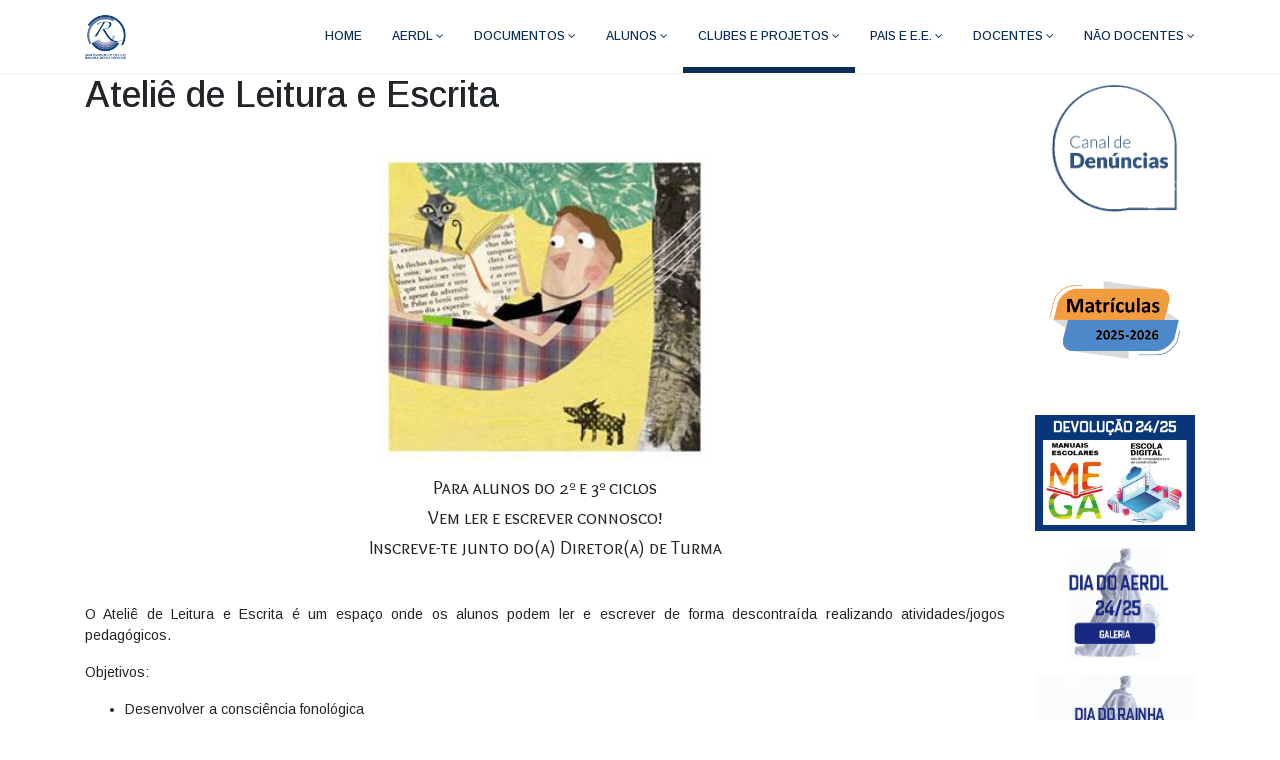

--- FILE ---
content_type: text/html; charset=utf-8
request_url: https://nsite.aerdl.eu/index.php/projetos/projetos/atelie-de-leitura-e-escrita
body_size: 74306
content:

<!doctype html>
<html prefix="og: http://ogp.me/ns#" lang="en">
    <head>
        <meta charset="utf-8">
        <meta name="viewport" content="width=device-width, initial-scale=1, shrink-to-fit=no">
        <link rel="canonical" href="https://nsite.aerdl.eu/index.php/projetos/projetos/atelie-de-leitura-e-escrita">
        <base href="https://nsite.aerdl.eu/index.php/projetos/projetos/atelie-de-leitura-e-escrita" />
	<meta http-equiv="content-type" content="text/html; charset=utf-8" />
	<meta name="author" content="Super User" />
	<meta name="description" content="Agrupamento de Escolas Rainha Dona Leonor" />
	<meta name="generator" content="Joomla! - Open Source Content Management" />
	<title>AERDL - Ateliê de Leitura e Escrita</title>
	<link href="/images/DocsAgrupamento/imagens_site/favicon.ico" rel="shortcut icon" type="image/vnd.microsoft.icon" />
	<link href="//fonts.googleapis.com/css?family=Arimo:100,100i,300,300i,400,400i,500,500i,700,700i,900,900i&amp;display=swap&amp;subset=cyrillic-ext" rel="stylesheet" type="text/css" />
	<link href="//fonts.googleapis.com/css?family=Overlock+SC:100,100i,300,300i,400,400i,500,500i,700,700i,900,900i&amp;display=swap&amp;subset=latin" rel="stylesheet" type="text/css" />
	<link href="//fonts.googleapis.com/css?family=Oxygen:100,100i,300,300i,400,400i,500,500i,700,700i,900,900i&amp;display=swap&amp;subset=latin" rel="stylesheet" type="text/css" />
	<link href="/templates/ltloan/css/bootstrap.min.css" rel="stylesheet" type="text/css" />
	<link href="/templates/ltloan/css/font-awesome.min.css" rel="stylesheet" type="text/css" />
	<link href="/templates/ltloan/css/template.css" rel="stylesheet" type="text/css" />
	<link href="/templates/ltloan/css/default.css" rel="stylesheet" type="text/css" />
	<link href="/templates/ltloan/css/color-preset.css" rel="stylesheet" type="text/css" />
	<link href="/templates/ltloan/css/presets/default.css" rel="stylesheet" type="text/css" />
	<link href="/modules/mod_favimagehover/theme/bootstrap/favth-bootstrap.css" rel="stylesheet" type="text/css" />
	<link href="/modules/mod_favimagehover/theme/css/favimagehover.css" rel="stylesheet" type="text/css" />
	<link href="//use.fontawesome.com/releases/v5.1.0/css/all.css" rel="stylesheet" type="text/css" />
	<link href="//fonts.googleapis.com/css?family=Open+Sans:400" rel="stylesheet" type="text/css" />
	<link href="/plugins/editors-xtd/edsanimate/assets/animate-animo.css" rel="stylesheet" type="text/css" />
	<style type="text/css">
#sp-footer #sp-footer2 {
  text-align: left;}
#sp-main-body {
  padding: 0px 0;
}
.sp-megamenu-parent .sp-dropdown .sp-dropdown-inner {
  background: #fff;
}
.sp-megamenu-parent .sp-dropdown li.sp-menu-item > a {
  color: #0a2d53;
}
.sp-megamenu-parent .sp-dropdown li.sp-menu-item > a:hover {
  color: #0a2d53;
}
.sp-megamenu-parent .sp-dropdown li.sp-menu-item.active > a {
  color: #0a2d53;
}
.sp-megamenu-parent .sp-mega-group > li > a {
  color: #0a2d53;
}
.offcanvas-menu {
  background-color: #fff;
  color: #0a2d53;
}
.offcanvas-menu .offcanvas-inner .sp-module ul > li a, .offcanvas-menu .offcanvas-inner .sp-module ul > li span {
  color: #0a2d53;
}
.offcanvas-menu .offcanvas-inner .sp-module ul > li a:hover, .offcanvas-menu .offcanvas-inner .sp-module ul > li span:hover, .offcanvas-menu .offcanvas-inner .sp-module ul > li a:focus, .offcanvas-menu .offcanvas-inner .sp-module ul > li span:focus {
  color: #0a2d53;
}
.offcanvas-menu .offcanvas-inner .sp-module ul > li.menu-parent > a > .menu-toggler, .offcanvas-menu .offcanvas-inner .sp-module ul > li.menu-parent > .menu-separator > .menu-toggler {
  color: rgba(10, 45, 83, 0.5);
}
.offcanvas-menu .offcanvas-inner .sp-module ul > li ul li a {
  color: rgba(10, 45, 83, 0.8);
}body{font-family: 'Arimo', sans-serif;font-size: 14px;font-style: normal;}
h1{font-family: 'Arimo', sans-serif;font-size: 16px;}
h2{font-family: 'Overlock SC', sans-serif;font-size: 14px;}
h3{font-family: 'Arimo', sans-serif;font-size: 10px;font-weight: 100;}
h4{font-family: 'Overlock SC', sans-serif;font-size: 12px;font-weight: 400;}
h5{font-family: 'Arial', sans-serif;font-size: 8px;}
h6{font-family: 'Oxygen', sans-serif;font-size: 6px;}
.sp-megamenu-parent > li > a, .sp-megamenu-parent > li > span, .sp-megamenu-parent .sp-dropdown li.sp-menu-item > a{font-family: 'Arimo', sans-serif;font-size: 12px;font-weight: 500;}
.logo-image {height:45px;}#sp-footer{ background-color:#0a2d53;color:#ffffff; }
	</style>
	<script type="application/json" class="joomla-script-options new">{"csrf.token":"6548ae08e1b50453bee780d7b308f549","system.paths":{"root":"","base":""}}</script>
	<script src="/media/jui/js/jquery.min.js?1245dabed47e2d0dfa27201eef51e9de" type="text/javascript"></script>
	<script src="/media/jui/js/jquery-noconflict.js?1245dabed47e2d0dfa27201eef51e9de" type="text/javascript"></script>
	<script src="/media/jui/js/jquery-migrate.min.js?1245dabed47e2d0dfa27201eef51e9de" type="text/javascript"></script>
	<script src="/media/system/js/caption.js?1245dabed47e2d0dfa27201eef51e9de" type="text/javascript"></script>
	<script src="/templates/ltloan/js/popper.min.js" type="text/javascript"></script>
	<script src="/templates/ltloan/js/bootstrap.min.js" type="text/javascript"></script>
	<script src="/templates/ltloan/js/main.js" type="text/javascript"></script>
	<script src="/templates/ltloan/js/custom.js" type="text/javascript"></script>
	<script src="/modules/mod_favimagehover/theme/bootstrap/favth-bootstrap.js" type="text/javascript"></script>
	<script src="/modules/mod_favimagehover/theme/js/viewportchecker/viewportchecker.js" type="text/javascript"></script>
	<script src="/media/system/js/mootools-core.js?1245dabed47e2d0dfa27201eef51e9de" type="text/javascript"></script>
	<script src="/media/system/js/core.js?1245dabed47e2d0dfa27201eef51e9de" type="text/javascript"></script>
	<script src="/plugins/system/edsanimate/assets/jquery.ba-throttle-debounce.min.js" type="text/javascript"></script>
	<script src="/plugins/editors-xtd/edsanimate/assets/animo.min.js" type="text/javascript"></script>
	<script src="/plugins/system/edsanimate/assets/viewportchecker.js" type="text/javascript"></script>
	<script src="/plugins/system/edsanimate/assets/edsanimate.js" type="text/javascript"></script>
	<script src="/plugins/system/edsanimate/assets/edsanimate.site.js" type="text/javascript"></script>
	<script type="text/javascript">
jQuery(window).on('load',  function() {
				new JCaption('img.caption');
			});template="ltloan";
				var edsScrollOffset = "75";
				var edsHideOverflowX = "1";
				var edsHideOverflowY = "0";					
			
	</script>
    </head>
    <body class="site helix-ultimate com-content view-article layout-default task-none itemid-198 pt-pt ltr sticky-header layout-fluid offcanvas-init offcanvs-position-right">
    
    <div class="body-wrapper">
        <div class="body-innerwrapper">
                        <header id="sp-header"><div class="container"><div class="container-inner"><div class="row"><div id="sp-logo" class="col-lg-1 "><div class="sp-column "><div class="logo"><a href="/"><img class="logo-image" src="/images/DocsAgrupamento/imagens_site/logo2.png" alt="AERDL"></a></div></div></div><div id="sp-menu" class="col-lg-11 "><div class="sp-column "><nav class="sp-megamenu-wrapper" role="navigation"><a id="offcanvas-toggler" aria-label="Navigation" class="offcanvas-toggler-right d-block d-lg-none" href="#"><i class="fa fa-bars" aria-hidden="true" title="Navigation"></i></a><ul class="sp-megamenu-parent menu-animation-pulse d-none d-lg-block"><li class="sp-menu-item"><a  href="/index.php" >Home</a></li><li class="sp-menu-item sp-has-child"><a  href="#" >AERDL</a><div class="sp-dropdown sp-dropdown-main sp-dropdown-mega sp-menu-right" style="width: 600px;"><div class="sp-dropdown-inner"><div class="row"><div class="col-sm-3"><ul class="sp-mega-group"><li class="item-123 menu_item item-header"><a class="none" href="#" >Orgãos</a><ul class="sp-mega-group-child sp-dropdown-items"><li class="sp-menu-item"><a  href="/index.php/aerdl/orgaos/conselho-geral" >Conselho Geral</a></li><li class="sp-menu-item"><a  href="/index.php/aerdl/orgaos/direcao" >Direção</a></li><li class="sp-menu-item"><a  href="/index.php/aerdl/orgaos/conselho-administrativo" >Conselho Administrativo</a></li><li class="sp-menu-item"><a  href="/index.php/aerdl/orgaos/conselho-pedagogico" >Conselho Pedagógico</a></li><li class="sp-menu-item"><a  href="/index.php/aerdl/orgaos/coordenadores-de-escola" >Coordenadores de Escola</a></li></ul></li></ul></div><div class="col-sm-3"><ul class="sp-mega-group"><li class="item-114 menu_item item-header"><a  href="#" >Escolas</a><ul class="sp-mega-group-child sp-dropdown-items"><li class="sp-menu-item sp-has-child"><a  href="/index.php/aerdl/agrupamento/es-rainha-dona-leonor" >ES Rainha Dona Leonor</a><div class="sp-dropdown sp-dropdown-sub sp-menu-right" style="width: 240px;"><div class="sp-dropdown-inner"><ul class="sp-dropdown-items"><li class="sp-menu-item"><a  href="/index.php/aerdl/agrupamento/es-rainha-dona-leonor/patrono" >Patrono</a></li><li class="sp-menu-item"><a  href="/index.php/aerdl/agrupamento/es-rainha-dona-leonor/localizacao-e-contacto" >Localização e contacto</a></li><li class="sp-menu-item"><a  href="/images/DocsAgrupamento/AERDL/Areas_Influencia/Arruamentos_Agrupamento_ES_RDL.pdf" target="_blank" >Área de influência</a></li><li class="sp-menu-item"><a  href="/index.php/aerdl/agrupamento/es-rainha-dona-leonor/seguranca" >Segurança</a></li></ul></div></div></li><li class="sp-menu-item sp-has-child"><a  href="/index.php/aerdl/agrupamento/eb-eugenio-dos-santos" >EB Eugénio dos Santos</a><div class="sp-dropdown sp-dropdown-sub sp-menu-right" style="width: 240px;"><div class="sp-dropdown-inner"><ul class="sp-dropdown-items"><li class="sp-menu-item"><a  href="/index.php/aerdl/agrupamento/eb-eugenio-dos-santos/patrono" >Patrono</a></li><li class="sp-menu-item"><a  href="/index.php/aerdl/agrupamento/eb-eugenio-dos-santos/localizacao-e-contacto" >Localização e contacto</a></li><li class="sp-menu-item"><a  href="/images/DocsAgrupamento/AERDL/Areas_Influencia/Arruamentos_Agrupamento_ES_RDL.pdf" target="_blank" >Área de influência</a></li><li class="sp-menu-item"><a  href="/index.php/aerdl/agrupamento/eb-eugenio-dos-santos/seguranca" >Segurança</a></li></ul></div></div></li><li class="sp-menu-item sp-has-child"><a  href="/index.php/aerdl/agrupamento/eb-corucheus" >EB Coruchéus</a><div class="sp-dropdown sp-dropdown-sub sp-menu-right" style="width: 240px;"><div class="sp-dropdown-inner"><ul class="sp-dropdown-items"><li class="sp-menu-item"><a  href="/index.php/aerdl/agrupamento/eb-corucheus/patrono" >Patrono</a></li><li class="sp-menu-item"><a  href="/index.php/aerdl/agrupamento/eb-corucheus/localizacao-e-contacto" >Localização e contacto</a></li><li class="sp-menu-item"><a  href="/images/DocsAgrupamento/AERDL/Areas_Influencia/24-25/ai_1c_corucheus.pdf" target="_blank" >Área de influência</a></li><li class="sp-menu-item"><a  href="/images/DocsAgrupamento/EBC/Atividades/2122/projeto_EBC.pdf" target="_blank" >Projetos</a></li><li class="sp-menu-item"><a  href="/index.php/aerdl/agrupamento/eb-corucheus/seguranca" >Segurança</a></li></ul></div></div></li><li class="sp-menu-item sp-has-child"><a  href="/index.php/aerdl/agrupamento/eb-sao-miguel" >EB São Miguel</a><div class="sp-dropdown sp-dropdown-sub sp-menu-right" style="width: 240px;"><div class="sp-dropdown-inner"><ul class="sp-dropdown-items"><li class="sp-menu-item"><a  href="/index.php/aerdl/agrupamento/eb-sao-miguel/patrono" >Patrono</a></li><li class="sp-menu-item"><a  href="/index.php/aerdl/agrupamento/eb-sao-miguel/localizacao-e-contacto" >Localização e contacto</a></li><li class="sp-menu-item"><a  href="/images/DocsAgrupamento/AERDL/Areas_Influencia/24-25/ai_smiguel.pdf" target="_blank" >Área de influência</a></li><li class="sp-menu-item"><a  href="https://revista.freesite.host/" target="_blank" >Revista do Sô Miguel</a></li><li class="sp-menu-item"><a  href="/images/DocsAgrupamento/EBBSM/Atividades/2122/PROJETOS_BSM.pdf" target="_blank" >Projetos</a></li><li class="sp-menu-item"><a  href="/index.php/aerdl/agrupamento/eb-sao-miguel/seguranca" >Segurança</a></li><li class="sp-menu-item"><a  href="/index.php/eco-escola" >Eco-Escola </a></li></ul></div></div></li><li class="sp-menu-item sp-has-child"><a  href="/index.php/aerdl/agrupamento/eb-rainha-dona-estefania-hospital" >EB Rainha Dona Estefânia- Hospital</a><div class="sp-dropdown sp-dropdown-sub sp-menu-right" style="width: 240px;"><div class="sp-dropdown-inner"><ul class="sp-dropdown-items"><li class="sp-menu-item"><a  href="/index.php/aerdl/agrupamento/eb-rainha-dona-estefania-hospital/patrono" >Patrono</a></li><li class="sp-menu-item"><a  href="/index.php/aerdl/agrupamento/eb-rainha-dona-estefania-hospital/localizacao-e-contacto" >Localização e contacto</a></li><li class="sp-menu-item"><a  href="/images/DocsAgrupamento/EBRDE/Atividades/1920/Projetos_HDE.pdf" target="_blank" >Projetos</a></li></ul></div></div></li><li class="sp-menu-item sp-has-child"><a  href="/index.php/aerdl/agrupamento/eb-santo-antonio" >EB Santo António</a><div class="sp-dropdown sp-dropdown-sub sp-menu-right" style="width: 240px;"><div class="sp-dropdown-inner"><ul class="sp-dropdown-items"><li class="sp-menu-item"><a  href="/index.php/aerdl/agrupamento/eb-santo-antonio/patrono" >Patrono</a></li><li class="sp-menu-item"><a  href="/index.php/aerdl/agrupamento/eb-santo-antonio/localizacao-e-contacto" >Localização e contacto</a></li><li class="sp-menu-item"><a  href="/images/DocsAgrupamento/AERDL/Areas_Influencia/24-25/ai_ji_sa.pdf" target="_blank" >Área de influência JI</a></li><li class="sp-menu-item"><a  href="/images/DocsAgrupamento/AERDL/Areas_Influencia/24-25/ai_1c_sa.pdf" target="_blank" >Área de influência 1ºCiclo</a></li></ul></div></div></li></ul></li></ul></div><div class="col-sm-3"><ul class="sp-mega-group"><li class="item-129 menu_item item-header"><a  href="#" >Serviços</a><ul class="sp-mega-group-child sp-dropdown-items"><li class="sp-menu-item"><a  href="/index.php/aerdl/servicos/horarios" >Secretaria/ASE</a></li><li class="sp-menu-item"><a  href="/index.php/aerdl/servicos/loja-escolar-papelaria" >Loja Escolar (Papelaria)</a></li><li class="sp-menu-item"><a  href="/index.php/aerdl/servicos/spo" >Serviço de Psicologia e Orientação</a></li><li class="sp-menu-item"><a  href="/index.php/aerdl/servicos/bibliotecas" >Bibliotecas Escolares</a></li><li class="sp-menu-item"><a  href="/index.php/aerdl/servicos/educacao-especial" >Educação Inclusiva</a></li></ul></li></ul></div><div class="col-sm-3"><ul class="sp-mega-group"><li class="item-119 menu_item item-header"><a  href="#" >Informações</a><ul class="sp-mega-group-child sp-dropdown-items"><li class="sp-menu-item"><a  href="/index.php/aerdl/informacoes/calendario-ano-letivo" >Calendário Ano Letivo</a></li><li class="sp-menu-item"><a  href="/index.php/aerdl/informacoes/oferta-educativa" >Oferta Educativa</a></li><li class="sp-menu-item"><a  href="/index.php/aerdl/informacoes/ensino-a-distancia" >Ensino à distância</a></li><li class="sp-menu-item"><a  href="/index.php/aerdl/informacoes/regulamento-interno-2" >Seguro Escolar</a></li></ul></li><li class="item-135 menu_item item-header"><a  href="/index.php/aerdl/contactos" >Contactos</a></li></ul></div></div></div></div></li><li class="sp-menu-item sp-has-child"><a  href="#" >Documentos</a><div class="sp-dropdown sp-dropdown-main sp-dropdown-mega sp-menu-right" style="width: 600px;"><div class="sp-dropdown-inner"><div class="row"><div class="col-sm-4"><ul class="sp-mega-group"><li class="item-455 menu_item item-header"><a  href="#" ></a><ul class="sp-mega-group-child sp-dropdown-items"><li class="sp-menu-item"><a  href="/images/DocsAgrupamento/AERDL/Doc_Gerais/regulamento_interno_v2024.pdf" onclick="window.open(this.href,'targetWindow','toolbar=no,location=no,status=no,menubar=no,scrollbars=yes,resizable=yes,');return false;" >Regulamento Interno</a></li><li class="sp-menu-item"><a  href="/images/DocsAgrupamento/AERDL/Doc_Gerais/reg_interno_-curso-profissional21.pdf" onclick="window.open(this.href,'targetWindow','toolbar=no,location=no,status=no,menubar=no,scrollbars=yes,resizable=yes,');return false;" >Regulamento Interno - Curso Profissional</a></li><li class="sp-menu-item"><a  href="/images/DocsAgrupamento/AERDL/Doc_Gerais/projeto_de_intervencao22.pdf" onclick="window.open(this.href,'targetWindow','toolbar=no,location=no,status=no,menubar=no,scrollbars=yes,resizable=yes,');return false;" >Projeto de Intervenção da Diretora</a></li><li class="sp-menu-item"><a  href="/images/DocsAgrupamento/AERDL/Doc_Gerais/projeto_educativo_23-26.pdf" target="_blank" >Projeto Educativo</a></li><li class="sp-menu-item"><a  href="/images/DocsAgrupamento/AERDL/Doc_Gerais/PCA_.pdf" >Projeto Curricular</a></li><li class="sp-menu-item"><a  href="/index.php/documentos/documentos1-3/paa" >Plano Anual de Atividades</a></li></ul></li></ul></div><div class="col-sm-4"><ul class="sp-mega-group"><li class="item-454 menu_item item-header"><a  href="#" ></a><ul class="sp-mega-group-child sp-dropdown-items"><li class="sp-menu-item"><a  href="/images/DocsAgrupamento/AERDL/Doc_Gerais/eescola_-educacao_cidadania.pdf" target="_blank" >Estratégia de Educação para a Cidadania</a></li><li class="sp-menu-item"><a  href="/images/DocsAgrupamento/AERDL/Doc_Gerais/PROGRAMA_DE_MENTORIA_2223.pdf" >Programa de Mentoria</a></li><li class="sp-menu-item"><a  href="/images/DocsAgrupamento/AERDL/Criterios/Crit_Gerais_2526.pdf" >Critérios Gerais de Avaliação</a></li><li class="sp-menu-item"><a  href="/index.php/documentos/documentos3-2/relatorio-de-autoavaliacao-21-22" >AutoAvaliação AERDL</a></li></ul></li></ul></div><div class="col-sm-4"><ul class="sp-mega-group"><li class="item-453 menu_item item-header"><a  href="#" ></a><ul class="sp-mega-group-child sp-dropdown-items"><li class="sp-menu-item"><a  href="/images/DocsAgrupamento/AERDL/Doc_Gerais/2425/padde_2024_2026.pdf" >PADDE - AERDL</a></li><li class="sp-menu-item"><a  href="/images/DocsAgrupamento/AERDL/Doc_Gerais/Politica_privacidade_protecao_dados.pdf" >Política de Privacidade e Proteção de Dados Pessoais</a></li></ul></li></ul></div></div></div></div></li><li class="sp-menu-item sp-has-child"><a  href="#" >Alunos</a><div class="sp-dropdown sp-dropdown-main sp-dropdown-mega sp-menu-right" style="width: 500px;"><div class="sp-dropdown-inner"><div class="row"><div class="col-sm-4"><ul class="sp-mega-group"><li class="item-193 menu_item item-header"><a  href="#" >Informações</a><ul class="sp-mega-group-child sp-dropdown-items"><li class="sp-menu-item"><a  href="/index.php/alunos/informacoes/exames-e-provas-finais" >Exames e Provas Finais</a></li><li class="sp-menu-item"><a  href="/index.php/alunos/informacoes/criterios-de-avaliacao" >Critérios de avaliação</a></li><li class="sp-menu-item"><a  href="/index.php/alunos/informacoes/conteudos" >Conteúdos</a></li><li class="sp-menu-item"><a  href="/index.php/alunos/informacoes/ensino-a-distancia" >Ensino à distância</a></li><li class="sp-menu-item"><a  href="/index.php/alunos/informacoes/plnm" >PLNM</a></li></ul></li></ul></div><div class="col-sm-4"><ul class="sp-mega-group"><li class="item-143 menu_item item-header"><a  href="#" >Horários</a><ul class="sp-mega-group-child sp-dropdown-items"><li class="sp-menu-item"><a  href="/index.php/alunos/horarios/turmas" >Horários ESRDL</a></li><li class="sp-menu-item"><a  href="/index.php/alunos/horarios/turmas-2" >Horários EBES</a></li><li class="sp-menu-item"><a  href="/index.php/alunos/horarios/sala-de-estudo" >Sala de Estudo</a></li></ul></li></ul></div><div class="col-sm-4"><ul class="sp-mega-group"><li class="item-194 menu_item item-header"><a  href="#" >Acessos</a><ul class="sp-mega-group-child sp-dropdown-items"><li class="sp-menu-item"><a  href="https://aerdl.unicard.pt/ " target="_blank" >Sige</a></li><li class="sp-menu-item"><a  href="https://aerdl.inovarmais.com/consulta/" target="_blank" >Inovar Alunos</a></li><li class="sp-menu-item"><a  href="http:\\elearn.aerdl.eu" target="_blank" >Moodle</a></li><li class="sp-menu-item"><a  href="https://siga.edubox.pt/auth" >Siga (Refeições Escolares)</a></li></ul></li></ul></div></div><div class="row"><div class="col-sm-4"><ul class="sp-mega-group"><li class="item-142 menu_item item-header"><a  href="/index.php/alunos/manuais-escolares" >Manuais Escolares</a></li><li class="item-457 menu_item item-header"><a  href="/index.php/alunos/escola-digital" >Escola Digital</a></li></ul></div><div class="col-sm-4"><ul class="sp-mega-group"><li class="item-195 menu_item item-header"><a  href="#" >Legislação</a><ul class="sp-mega-group-child sp-dropdown-items"><li class="sp-menu-item"><a  href="/images/DocsAgrupamento/AERDL/Legislacao/estatuto_aluno.pdf" target="_blank" >Estatuto do aluno</a></li><li class="sp-menu-item"><a  href="/images/DocsAgrupamento/AERDL/Legislacao/regulamento_cartao25.pdf" target="_blank" >Regulamento Cartão Identificação</a></li><li class="sp-menu-item"><a  href="/images/DocsAgrupamento/AERDL/Legislacao/regulamento_cacifos_25.pdf" target="_blank" >Regulamento Cacifos</a></li><li class="sp-menu-item"><a  href="http://nsite.aerdl.eu/images/DocsAgrupamento/AERDL/Legislacao/regulamento_smartphone.pdf" >Regulamento smartphones</a></li></ul></li></ul></div><div class="col-sm-4"><ul class="sp-mega-group"><li class="item-287 menu_item item-header"><a  href="#" >Associação de Estudantes AERDL</a></li></ul></div></div></div></div></li><li class="sp-menu-item sp-has-child active"><a  href="#" >Clubes e Projetos</a><div class="sp-dropdown sp-dropdown-main sp-dropdown-mega sp-menu-right" style="width: 550px;"><div class="sp-dropdown-inner"><div class="row"><div class="col-sm-4"><ul class="sp-mega-group"><li class="item-223 menu_item item-header"><a  href="#" ></a><ul class="sp-mega-group-child sp-dropdown-items"><li class="sp-menu-item current-item active"><a  href="/index.php/projetos/projetos/atelie-de-leitura-e-escrita" >Ateliê de Leitura e Escrita</a></li><li class="sp-menu-item"><a  href="/index.php/projetos/projetos/banco-alimentar-2" >Banco Alimentar Contra a Fome</a></li><li class="sp-menu-item"><a  href="/index.php/projetos/projetos/clube-de-ciencia-viva-ciencia-em-movimento" >Clube de Ciência Viva - Ciência em Movimento</a></li><li class="sp-menu-item"><a  href="/index.php/projetos/projetos/clubes-de-musica" >Clube de Guitarra Acústica</a></li><li class="sp-menu-item"><a  href="/index.php/cfd-atletismo-lisboa-cidade" >CFDDE Atletismo Lisboa Cidade</a></li><li class="sp-menu-item"><a  href="/index.php/projetos/projetos/desporto-escolar" >Desporto Escolar</a></li><li class="sp-menu-item"><a  href="/index.php/projetos/projetos/eco-escola" >ECO-ESCOLA</a></li><li class="sp-menu-item"><a  href="/images/DocsAgrupamento/AERDL/Projetos/docs/E_nosso_convidado.pdf" >É nosso convidado</a></li></ul></li></ul></div><div class="col-sm-4"><ul class="sp-mega-group"><li class="item-224 menu_item item-header"><a  href="#" ></a><ul class="sp-mega-group-child sp-dropdown-items"><li class="sp-menu-item"><a  href="/index.php/projetos/projetos2/escola-com-empatia" >Escola com Empatia</a></li><li class="sp-menu-item"><a  href="/images/DocsAgrupamento/AERDL/Projetos/docs/Escola_limpa_outra_Pinta.pdf" >Escola Limpa tem outra Pinta</a></li><li class="sp-menu-item"><a  href="/index.php/projetos/projetos2/escola-embaixadora-do-parlamento-europeu" >Escola Embaixadora do Parlamento Europeu</a></li><li class="sp-menu-item"><a  href="/index.php/projetos/projetos2/grupo-coral-do-rainha" >Grupo Coral do Rainha (até 22/23)</a></li><li class="sp-menu-item"><a  href="/index.php/projetos/projetos2/grupo-de-flamenco-aerdl" >Grupo de Flamenco AERDL</a></li><li class="sp-menu-item"><a  href="https://sites.google.com/aerdl.eu/horta-led/in%C3%ADcio" >Horta Led</a></li><li class="sp-menu-item"><a  href="/index.php/projetos/projetos2/horta-na-escola" >Horta na Escola</a></li><li class="sp-menu-item"><a  href="/index.php/projetos/projetos2/job-shadowing" >Job Shadowing</a></li><li class="sp-menu-item"><a  href="/index.php/projetos/projetos2/jornal-academico" >Jornal Académico</a></li><li class="sp-menu-item"><a  href="/index.php/projetos/projetos2/juntos-num-so-ritmo" >Juntos num só ritmo</a></li></ul></li></ul></div><div class="col-sm-4"><ul class="sp-mega-group"><li class="item-225 menu_item item-header"><a  href="#" ></a><ul class="sp-mega-group-child sp-dropdown-items"><li class="sp-menu-item"><a  href="/index.php/projetos/projetos3/ler-escrever-expressar-e-construir" >“Ler, escrever, expressar e construir”</a></li><li class="sp-menu-item"><a  href="/index.php/projetos/projetos3/matic" >MaTIC</a></li><li class="sp-menu-item"><a  href="/index.php/projetos/projetos3/natacao-curricular" >Natação Curricular</a></li><li class="sp-menu-item"><a  href="/index.php/projetos/projetos3/oficina-de-antropologia-e-cidadania" >Oficina de Antropologia e Cidadania</a></li><li class="sp-menu-item"><a  href="/index.php/projetos/projetos3/oficina-de-escrita" >Oficina de Escrita</a></li><li class="sp-menu-item"><a  href="/index.php/projetos/projetos3/oficina-da-historia" >Oficina da História</a></li><li class="sp-menu-item"><a  href="/index.php/projetos/projetos3/parlamento-dos-jovens" >Parlamento dos Jovens</a></li><li class="sp-menu-item"><a  href="/index.php/projetos/projetos3/plano-nacional-das-artes" >Plano Nacional das Artes</a></li><li class="sp-menu-item"><a  href="/images/DocsAgrupamento/AERDL/Projetos/cinema/pnc2526.pdf" >Plano Nacional de Cinema</a></li><li class="sp-menu-item"><a  href="/images/DocsAgrupamento/AERDL/Projetos/docs/Ser_Solidario.pdf" >Ser Solidário</a></li><li class="sp-menu-item"><a  href="/index.php/projetos/projetos3/teatro" >Teatro (até 22/23)</a></li></ul></li></ul></div></div></div></div></li><li class="sp-menu-item sp-has-child"><a  href="#" >Pais e E.E.</a><div class="sp-dropdown sp-dropdown-main sp-dropdown-mega sp-menu-right" style="width: 500px;"><div class="sp-dropdown-inner"><div class="row"><div class="col-sm-4"><ul class="sp-mega-group"><li class="item-148 menu_item item-header"><a  href="#" >Atendimento Dos EE</a><ul class="sp-mega-group-child sp-dropdown-items"><li class="sp-menu-item"><a  href="/index.php/encarregados-de-educacao/atendimento-dos-ee/es-rainha-dona-leonor" >ES Rainha Dona Leonor</a></li><li class="sp-menu-item"><a  href="/index.php/encarregados-de-educacao/atendimento-dos-ee/eb-eugenio-dos-santos" >EB Eugénio dos Santos</a></li><li class="sp-menu-item"><a  href="/index.php/encarregados-de-educacao/atendimento-dos-ee/eb-corucheus" >EB Coruchéus</a></li><li class="sp-menu-item"><a  href="/index.php/encarregados-de-educacao/atendimento-dos-ee/eb-sao-miguel" target="_blank" >EB São Miguel</a></li><li class="sp-menu-item"><a  href="/index.php/encarregados-de-educacao/atendimento-dos-ee/eb-santo-antonio" >EB Santo António</a></li></ul></li></ul></div><div class="col-sm-4"><ul class="sp-mega-group"><li class="item-149 menu_item item-header"><a  href="#" >Associação de Pais</a><ul class="sp-mega-group-child sp-dropdown-items"><li class="sp-menu-item"><a  href="https://apeerainhadleonor.wordpress.com/" target="_blank" >ES Rainha Dona Leonor</a></li><li class="sp-menu-item"><a  href="/index.php/encarregados-de-educacao/associacao-de-pais/eb-eugenio-dos-santos" target="_blank" >EB Eugénio dos Santos</a></li><li class="sp-menu-item"><a  href="https://www.apcorucheus.pt/" target="_blank" >EB Coruchéus</a></li><li class="sp-menu-item"><a  href="https://www.apeel24.com/" target="_blank" >EB São Miguel</a></li><li class="sp-menu-item"><a  href="http://apej33.blogspot.com/" target="_blank" >EB Santo António</a></li></ul></li></ul></div><div class="col-sm-4"><ul class="sp-mega-group"><li class="item-220 menu_item item-header"><a  href="#" >Acessos</a><ul class="sp-mega-group-child sp-dropdown-items"><li class="sp-menu-item"><a  href="https://aerdl.unicard.pt/ " target="_blank" >Sige</a></li><li class="sp-menu-item"><a  href="https://aerdl.inovarmais.com/consulta/" target="_blank" >Inovar Alunos</a></li><li class="sp-menu-item"><a  href="https://siga.edubox.pt/auth" >Siga (Refeições Escolares)</a></li></ul></li></ul></div></div></div></div></li><li class="sp-menu-item sp-has-child"><a  href="#" >Docentes</a><div class="sp-dropdown sp-dropdown-main sp-dropdown-mega sp-menu-right" style="width: 400px;"><div class="sp-dropdown-inner"><div class="row"><div class="col-sm-6"><ul class="sp-mega-group"><li class="item-227 menu_item item-header"><a  href="/index.php/docentes/menu-contratacao" ></a><ul class="sp-mega-group-child sp-dropdown-items"><li class="sp-menu-item"><a  href="/index.php/docentes/menu-contratacao/contratacao" >Contratação</a></li></ul></li><li class="item-228 menu_item item-header"><a  href="/index.php/docentes/menu-legislacao" ></a><ul class="sp-mega-group-child sp-dropdown-items"><li class="sp-menu-item"><a  href="/index.php/docentes/menu-legislacao/legislacao" >Legislação</a></li></ul></li><li class="item-229 menu_item item-header"><a  href="/index.php/docentes/aardl" ></a><ul class="sp-mega-group-child sp-dropdown-items"><li class="sp-menu-item"><a  href="/index.php/docentes/aardl/associacao-amigos-do-rainha" >Associação Amigos do Rainha</a></li></ul></li></ul></div><div class="col-sm-6"><ul class="sp-mega-group"><li class="item-226 menu_item item-header"><a  href="#" >Acessos</a><ul class="sp-mega-group-child sp-dropdown-items"><li class="sp-menu-item"><a  href="https://aerdl.inovarmais.com/alunos/" target="_blank" >Inovar Professores</a></li><li class="sp-menu-item"><a  href="http://mail.google.com/a/aerdl.eu" target="_blank" >Mail Institucional</a></li><li class="sp-menu-item"><a  href="https://aerdl.inovarmais.com/paa/" >Inovar PAA</a></li></ul></li></ul></div></div></div></div></li><li class="sp-menu-item sp-has-child"><a  href="#" >Não docentes</a><div class="sp-dropdown sp-dropdown-main sp-menu-right" style="width: 240px;"><div class="sp-dropdown-inner"><ul class="sp-dropdown-items"><li class="sp-menu-item"><a  href="/index.php/nao-docentes/contratacao" >Contratação</a></li><li class="sp-menu-item"><a  href="#" >Legislação</a></li></ul></div></div></li></ul></nav></div></div></div></div></div></header><section id="sp-main-body"><div class="container"><div class="container-inner"><div class="row"><main id="sp-component" class="col-lg-10 " role="main"><div class="sp-column "><div id="system-message-container">
	</div>
<div class="article-details" itemscope itemtype="https://schema.org/Article">
	<meta itemprop="inLanguage" content="pt-PT">
	
						
		
		<div class="article-header">
					<h1 itemprop="headline">
				Ateliê de Leitura e Escrita			</h1>
								
			</div>
	
		
	
		
	
		
		
	
	<div itemprop="articleBody">
		<p><div  class="eds-animate edsanimate-sis-hidden " data-eds-entry-animation="fadeInDown" data-eds-entry-delay="0" data-eds-entry-duration="0.5" data-eds-entry-timing="linear" data-eds-exit-animation="" data-eds-exit-delay="" data-eds-exit-duration="" data-eds-exit-timing="" data-eds-repeat-count="1" data-eds-keep="yes" data-eds-animate-on="load" data-eds-scroll-offset=""><br /><img style="display: block; margin-left: auto; margin-right: auto;" src="/images/DocsAgrupamento/AERDL/Projetos/Atelie_Leitura/atelie_leitura.jpg" alt="atelie leitura" width="332" height="308" /></p>
<h2 style="text-align: center;"><span style="font-size: 14pt;">Para alunos do 2º e 3º ciclos</span></h2>
<h2 style="text-align: center;"><span style="font-size: 14pt;">Vem ler e escrever connosco!</span></h2>
<h2 style="text-align: center;"><span style="font-size: 14pt;">Inscreve-te junto do(a) Diretor(a) de Turma</span></h2>
<p>&nbsp;</p>
<p style="text-align: justify;">O Ateliê de Leitura e Escrita é um espaço onde os alunos podem ler e escrever de forma descontraída realizando atividades/jogos pedagógicos.</p>
<p style="text-align: justify;">Objetivos:</p>
<ul>
<li style="text-align: justify;">Desenvolver a consciência fonológica</li>
<li style="text-align: justify;">Aprender formas de evitar erros de leitura e escrita</li>
<li style="text-align: justify;">Aumentar a fluência leitora</li>
<li style="text-align: justify;">Melhorar a expressão escrita</li>
<li style="text-align: justify;">Melhorar a compreensão leitora</li>
<li style="text-align: justify;">Promover o gosto pela leitura e escrita</li>
</ul>
<h2 style="text-align: center;"><span style="font-size: 14pt;">Escola Básica Eugénio dos Santos – Encontro na Biblioteca</span></h2>
<h2 style="text-align: center;"><span style="font-size: 14pt;">Terça-feira</span></h2>
<h2 style="text-align: center;"><span style="font-size: 14pt;">13:00 - 14:15</span></h2>
<h2 style="text-align: center;"><span style="font-size: 14pt;">16:00 - 16:45</span></h2>
<h2 style="text-align: center;">&nbsp;</h2>
<h2 style="text-align: center;"><span style="font-size: 14pt;">Quinta-feira</span></h2>
<h2 style="text-align: center;"><span style="font-size: 14pt;">13:30 - 14:15</span></h2>
<h2 style="text-align: center;"><span style="font-size: 14pt;">14:15 – 15:00</span></h2>
<h2 style="text-align: center;">&nbsp;</h2>
<h2 style="text-align: center;"><span style="font-size: 14pt;"></span></h2>
<p>&nbsp;</p>
<p></div></p> 	</div>

				
	
				
						
		
	

	
				</div></div></main><aside id="sp-position2" class="col-lg-2 "><div class="sp-column "><div class="sp-module "><div class="sp-module-content">

<div class="custom"  >
	<p style="text-align: center;"><a href="/index.php/canal-de-denuncias"><img style="display: block; margin-left: auto; margin-right: auto;" src="/images/DocsAgrupamento/AERDL/Outros/2526/Canal-Denuncias5.png" alt="Canal Denuncias5" width="150" height="151" /></a></p>
<p style="text-align: center;"><a href="https://www.portaldasmatriculas.edu.gov.pt/" target="_blank" rel="noopener"><img style="display: block; margin-left: auto; margin-right: auto;" src="/images/DocsAgrupamento/AERDL/Matriculas/25-26/matriculas2025-2026.png" alt="matriculas 2425" width="200" height="200" /></a></p>
<p><a href="/index.php/paginas-aerdl/12-aerdl/912-devolucao-de-manuais-e-kit-tecnologico-2023-24"><img style="display: block; margin-left: auto; margin-right: auto;" src="/images/DocsAgrupamento/AERDL/Manuais/2425/mega-e-kit_dev2425.jpg" alt="mega e kit dev" width="200" height="145" /></a></p>
<p style="text-align: center;"><a href="/index.php/dia-do-rainha-2"><img style="display: block; margin-left: auto; margin-right: auto;" src="/images/DocsAgrupamento/AERDL/Galeria/rainhaV5.jpg" alt="rainha2425V2" width="200" height="139" /></a></p>
<p style="text-align: center;"><a href="/index.php/dia-do-rainha?layout=masonry"><img style="display: block; margin-left: auto; margin-right: auto;" src="/images/DocsAgrupamento/AERDL/Galeria/Dia_do_Rainha.jpg" alt="Dia do Rainha" width="200" height="139" /></a></p>
<p><a href="https://cidadaniaedesenvolvimentordl.wordpress.com/" target="_blank" rel="noopener"><img style="display: block; margin-left: auto; margin-right: auto;" src="/images/DocsAgrupamento/AERDL/Projetos/cidadania/cidadania.jpg" alt="cidadania" width="200" height="133" /></a></p>
<p><a href="/index.php/paginas-aerdl"><img style="display: block; margin-left: auto; margin-right: auto;" src="/images/DocsAgrupamento/AERDL/Curso_profissional/profissonal2.png" alt="profissional" width="200" height="200" /></a></p>
<p><a href="https://aerdl.inovarmais.com/consulta/" target="_blank" rel="noopener"><img style="display: block; margin-left: auto; margin-right: auto;" src="/images/DocsAgrupamento/imagens_site/icons/inovar.png" alt="inovar" width="100" height="100" /></a></p>
<p><a href="https://aerdl.unicard.pt/" target="_blank" rel="noopener"><img style="display: block; margin-left: auto; margin-right: auto;" src="/images/DocsAgrupamento/imagens_site/icons/SIGE.png" alt="SIGE" width="100" height="100" /></a></p>
<p style="text-align: center;"><a href="http://elearn.aerdl.eu/" target="_blank" rel="noopener"><img style="display: block; margin-left: auto; margin-right: auto;" src="/images/DocsAgrupamento/imagens_site/icons/moodle.png" alt="moodle" width="100" height="100" /></a></p>
<p>&nbsp;</p></div>
</div></div></div></aside></div></div></div></section><section id="sp-bottom"><div class="container"><div class="container-inner"><div class="row"><div id="sp-bottom1" class="col-sm-col-sm-6 col-lg-12 "><div class="sp-column "><div class="sp-module "><h3 class="sp-module-title">Escolas</h3><div class="sp-module-content">

  <script type="text/javascript">
    jQuery(document).ready(function() {
    jQuery('#favimagehover-19728 .layout-effect').addClass("favhide").viewportChecker({
      classToAdd: 'favshow layout-effect2', // Class to add to the elements when they are visible
      offset: 100
      });
    });
  </script>


<div id="favimagehover-19728" class="favth-row">

  
  <div class="favimagehover favth-col-lg-2 favth-col-md-4 favth-col-sm-6 favth-col-xs-12">

    <div id="favimagehover-box1"
        class="favimagehover1 layout-effect"
        style="-webkit-border-radius: 2px;
              -moz-border-radius: 2px;
              border-radius: 2px;">

          <div id="favimagehover-image-container1">

            <div id="favimagehover-image1"
                 style="height: 100%;">

                                  <img src="/images/DocsAgrupamento/imagens_site/escolas/rainha.jpg"
                      alt=""/>
                
            </div>

            <div id="favimagehover-overlay1">

              <p id="favimagehover-description1"
              style="color: #FFFFFF;
                    font-size: 14px;
                    line-height: 21px;
                    text-align: center;">

                Escola Secundária Rainha Dona Leonor
              </p>

              <div id="favimagehover-readmore1"
                   class="favimagehover-readmore"
                   style="text-align: center;">

                <a class="btn"
                  href="/index.php/aerdl/agrupamento/es-rainha-dona-leonor"
                  target="_self"
                  style="color: #FFFFFF;
                        background-color: #0A2D53;
                        padding: 11px 16px 9px;
                        -webkit-border-radius: 4px;
                        -moz-border-radius: 4px;
                        border-radius: 4px;
                        margin: 0; ">

                  <i class="fas fa-arrow-right"
                     style="font-size: 14px; padding-right: 0.4em;"></i>

                  Ver
                </a>

              </div>

            </div>

          </div>

          <h4 id="favimagehover-title1"
          style="color: #FFFFFF;
                background-color: #0A2D53;
                font-family: Open Sans;
                font-weight: 400;
                font-style: normal;
                padding: 10px 20px;
                font-size: 14px;
                line-height: 1.4em;
                text-align: left;
                margin-bottom: 0;">

            <i class="none"
               style="color: #FFFFFF;
                     font-size: 14px;
                     vertical-align: baseline">
            </i>

            ES Rainha Dona Leonor
          </h4>

    </div>

  </div>

  
  <div class="favimagehover favth-col-lg-2 favth-col-md-4 favth-col-sm-6 favth-col-xs-12">

    <div id="favimagehover-box2"
        class="favimagehover2 layout-effect"
        style="-webkit-border-radius: 2px;
              -moz-border-radius: 2px;
              border-radius: 2px;">

          <div id="favimagehover-image-container2">

            <div id="favimagehover-image2"
                 style="height: 100%;">

                                  <img src="/images/DocsAgrupamento/imagens_site/escolas/ebes.jpg"
                      alt=""/>
                
            </div>

            <div id="favimagehover-overlay2">

              <p id="favimagehover-description2"
              style="color: #FFFFFF;
                    font-size: 14px;
                    line-height: 21px;
                    text-align: center;">

                Escola Básica Eugénio dos Santos
              </p>

              <div id="favimagehover-readmore2"
                   class="favimagehover-readmore"
                   style="text-align: center;">

                <a class="btn"
                  href="/index.php/aerdl/agrupamento/eb-eugenio-dos-santos"
                  target="_self"
                  style="color: #FFFFFF;
                        background-color: #0A2D53;
                        padding: 11px 16px 9px;
                        -webkit-border-radius: 4px;
                        -moz-border-radius: 4px;
                        border-radius: 4px;
                        margin: 0; ">

                  <i class="fas fa-arrow-right"
                     style="font-size: 14px; padding-right: 0.4em;"></i>

                  Ver
                </a>

              </div>

            </div>

          </div>

          <h4 id="favimagehover-title2"
          style="color: #FFFFFF;
                background-color: #0A2D53;
                font-family: Open Sans;
                font-weight: 400;
                font-style: normal;
                padding: 10px 20px;
                font-size: 14px;
                line-height: 1.4em;
                text-align: left;
                margin-bottom: 0;">

            <i class="none"
               style="color: #FFFFFF;
                     font-size: 14px;
                     vertical-align: baseline">
            </i>

            EB Eugénio dos Santos
          </h4>

    </div>

  </div>

  
  <div class="favimagehover favth-col-lg-2 favth-col-md-4 favth-col-sm-6 favth-col-xs-12">

    <div id="favimagehover-box3"
        class="favimagehover3 layout-effect"
        style="-webkit-border-radius: 2px;
              -moz-border-radius: 2px;
              border-radius: 2px;">

          <div id="favimagehover-image-container3">

            <div id="favimagehover-image3"
                 style="height: 100%;">

                                  <img src="/images/DocsAgrupamento/imagens_site/escolas/ebcorucheus.jpg"
                      alt=""/>
                
            </div>

            <div id="favimagehover-overlay3">

              <p id="favimagehover-description3"
              style="color: #FFFFFF;
                    font-size: 14px;
                    line-height: 21px;
                    text-align: center;">

                Escola Básica dos Coruchéus
              </p>

              <div id="favimagehover-readmore3"
                   class="favimagehover-readmore"
                   style="text-align: center;">

                <a class="btn"
                  href="/index.php/aerdl/agrupamento/eb-corucheus"
                  target="_self"
                  style="color: #FFFFFF;
                        background-color: #0A2D53;
                        padding: 11px 16px 9px;
                        -webkit-border-radius: 4px;
                        -moz-border-radius: 4px;
                        border-radius: 4px;
                        margin: 0; ">

                  <i class="fas fa-arrow-right"
                     style="font-size: 14px; padding-right: 0.4em;"></i>

                  Ver
                </a>

              </div>

            </div>

          </div>

          <h4 id="favimagehover-title3"
          style="color: #FFFFFF;
                background-color: #0A2D53;
                font-family: Open Sans;
                font-weight: 400;
                font-style: normal;
                padding: 10px 20px;
                font-size: 14px;
                line-height: 1.4em;
                text-align: left;
                margin-bottom: 0;">

            <i class="none"
               style="color: #FFFFFF;
                     font-size: 14px;
                     vertical-align: baseline">
            </i>

            EB Coruchéus
          </h4>

    </div>

  </div>

  
  <div class="favimagehover favth-col-lg-2 favth-col-md-4 favth-col-sm-6 favth-col-xs-12">

    <div id="favimagehover-box4"
        class="favimagehover4 layout-effect"
        style="-webkit-border-radius: 2px;
              -moz-border-radius: 2px;
              border-radius: 2px;">

          <div id="favimagehover-image-container4">

            <div id="favimagehover-image4"
                 style="height: 100%;">

                                  <img src="/images/DocsAgrupamento/imagens_site/escolas/ebsantoantonio.jpg"
                      alt=""/>
                
            </div>

            <div id="favimagehover-overlay4">

              <p id="favimagehover-description4"
              style="color: #FFFFFF;
                    font-size: 14px;
                    line-height: 21px;
                    text-align: center;">

                Escola Básica Santo António
              </p>

              <div id="favimagehover-readmore4"
                   class="favimagehover-readmore"
                   style="text-align: center;">

                <a class="btn"
                  href="/index.php/aerdl/agrupamento/eb-santo-antonio"
                  target="_blank"
                  style="color: #FFFFFF;
                        background-color: #0A2D53;
                        padding: 11px 16px 9px;
                        -webkit-border-radius: 4px;
                        -moz-border-radius: 4px;
                        border-radius: 4px;
                        margin: 0; ">

                  <i class="fas fa-arrow-right"
                     style="font-size: 14px; padding-right: 0.4em;"></i>

                  Ver
                </a>

              </div>

            </div>

          </div>

          <h4 id="favimagehover-title4"
          style="color: #FFFFFF;
                background-color: #0A2D53;
                font-family: Open Sans;
                font-weight: 400;
                font-style: normal;
                padding: 10px 20px;
                font-size: 14px;
                line-height: 1.4em;
                text-align: left;
                margin-bottom: 0;">

            <i class="none"
               style="color: #FFFFFF;
                     font-size: 14px;
                     vertical-align: baseline">
            </i>

            EB Santo António
          </h4>

    </div>

  </div>

  
  <div class="favimagehover favth-col-lg-2 favth-col-md-4 favth-col-sm-6 favth-col-xs-12">

    <div id="favimagehover-box5"
        class="favimagehover5 layout-effect"
        style="-webkit-border-radius: 2px;
              -moz-border-radius: 2px;
              border-radius: 2px;">

          <div id="favimagehover-image-container5">

            <div id="favimagehover-image5"
                 style="height: 100%;">

                                  <img src="/images/DocsAgrupamento/imagens_site/escolas/sao_miguel.jpg"
                      alt=""/>
                
            </div>

            <div id="favimagehover-overlay5">

              <p id="favimagehover-description5"
              style="color: #FFFFFF;
                    font-size: 14px;
                    line-height: 21px;
                    text-align: center;">

                Escola Básica São Miguel
              </p>

              <div id="favimagehover-readmore5"
                   class="favimagehover-readmore"
                   style="text-align: center;">

                <a class="btn"
                  href="/index.php/aerdl/agrupamento/eb-sao-miguel"
                  target="_self"
                  style="color: #FFFFFF;
                        background-color: #0A2D53;
                        padding: 11px 16px 9px;
                        -webkit-border-radius: 4px;
                        -moz-border-radius: 4px;
                        border-radius: 4px;
                        margin: 0; ">

                  <i class="fas fa-arrow-right"
                     style="font-size: 14px; padding-right: 0.4em;"></i>

                  Ver
                </a>

              </div>

            </div>

          </div>

          <h4 id="favimagehover-title5"
          style="color: #FFFFFF;
                background-color: #0A2D53;
                font-family: Open Sans;
                font-weight: 400;
                font-style: normal;
                padding: 10px 20px;
                font-size: 14px;
                line-height: 1.4em;
                text-align: left;
                margin-bottom: 0;">

            <i class="none"
               style="color: #FFFFFF;
                     font-size: 14px;
                     vertical-align: baseline">
            </i>

            EB São Miguel
          </h4>

    </div>

  </div>

  
  <div class="favimagehover favth-col-lg-2 favth-col-md-4 favth-col-sm-6 favth-col-xs-12">

    <div id="favimagehover-box6"
        class="favimagehover6 layout-effect"
        style="-webkit-border-radius: 2px;
              -moz-border-radius: 2px;
              border-radius: 2px;">

          <div id="favimagehover-image-container6">

            <div id="favimagehover-image6"
                 style="height: 100%;">

                                  <img src="/images/DocsAgrupamento/imagens_site/escolas/hospital2.jpg"
                      alt=""/>
                
            </div>

            <div id="favimagehover-overlay6">

              <p id="favimagehover-description6"
              style="color: #FFFFFF;
                    font-size: 14px;
                    line-height: 21px;
                    text-align: center;">

                Escola Básica Rainha Dona Estefânia - Hospital
              </p>

              <div id="favimagehover-readmore6"
                   class="favimagehover-readmore"
                   style="text-align: center;">

                <a class="btn"
                  href="/index.php/aerdl/agrupamento/eb-rainha-dona-estefania-hospital"
                  target="_blank"
                  style="color: #FFFFFF;
                        background-color: #0A2D53;
                        padding: 11px 16px 9px;
                        -webkit-border-radius: 4px;
                        -moz-border-radius: 4px;
                        border-radius: 4px;
                        margin: 0; ">

                  <i class="fas fa-arrow-right"
                     style="font-size: 14px; padding-right: 0.4em;"></i>

                  Ver
                </a>

              </div>

            </div>

          </div>

          <h4 id="favimagehover-title6"
          style="color: #FFFFFF;
                background-color: #0A2D53;
                font-family: Open Sans;
                font-weight: 400;
                font-style: normal;
                padding: 10px 20px;
                font-size: 14px;
                line-height: 1.4em;
                text-align: left;
                margin-bottom: 0;">

            <i class="none"
               style="color: #FFFFFF;
                     font-size: 14px;
                     vertical-align: baseline">
            </i>

            EB Rainha Dona Estefânia
          </h4>

    </div>

  </div>

  
</div>
</div></div></div></div></div></div></div></section><footer id="sp-footer"><div class="container"><div class="container-inner"><div class="row"><div id="sp-footer1" class="col-lg-4 "><div class="sp-column "><div class="sp-module  animated appear delay2 duration1"><div class="sp-module-content">

<div class="custom animated appear delay2 duration1"  >
	<p><strong>Escola Sede</strong></p>
<p>Escola Secundária Rainha Dona Leonor<br />Rua Maria Amália Vaz de Carvalho&nbsp;</p>
<p>1749-069 Lisboa</p></div>
</div></div></div></div><div id="sp-footer2" class="col-lg-4 "><div class="sp-column "><div class="sp-module animated appear delay3 duration1"><div class="sp-module-content">

<div class="customanimated appear delay3 duration1"  >
	<p><strong>Email&nbsp;</strong><br />secretaria/informações: <a href="mailto:secretaria@aerdl.eu">secretaria@aerdl.eu</a> <br />direção: <a href="mailto:direcao@aerdl.eu">direcao@aerdl.eu</a><br /> info. área de pessoal docente: <a href="mailto:area.pessoal@aerdl.eu">area.pessoal@aerdl.eu</a></p>
<p>Tel: 218428880<br /><br /></p></div>
</div></div></div></div><div id="sp-position1" class="col-lg-4 "><div class="sp-column "><div class="sp-module  animated appear delay4 duration1"><div class="sp-module-content">

<div class="custom animated appear delay4 duration1"  >
	<p><strong>Encarregado de proteção de dados da DRELVT</strong></p>
<p>Email:&nbsp;rgpd.dsrlvt@dgeste.mec.pt</p>
<p>Morada:&nbsp;Praça de Alvalade 12, 1749-070 Lisboa<br />Tel: 218 433 900</p>
<p><a href="/images/DocsAgrupamento/AERDL/Doc_Gerais/Politica_privacidade_protecao_dados.pdf" target="_blank">Política de Privacidade e Proteção de Dados Pessoais</a></p></div>
</div></div></div></div></div></div></div></footer>        </div>
    </div>

    <!-- Off Canvas Menu -->
    <div class="offcanvas-overlay"></div>
    <div class="offcanvas-menu">
        <a href="#" class="close-offcanvas"><span class="fa fa-remove"></span></a>
        <div class="offcanvas-inner">
                            <div class="sp-module "><div class="sp-module-content"><ul class="menu">
<li class="item-167 default"><a href="/index.php" >Home</a></li><li class="item-101 menu-deeper menu-parent"><a href="#" >AERDL<span class="menu-toggler"></span></a><ul class="menu-child"><li class="item-123 menu-deeper menu-parent"><a href="#" class="none">Orgãos<span class="menu-toggler"></span></a><ul class="menu-child"><li class="item-124"><a href="/index.php/aerdl/orgaos/conselho-geral" >Conselho Geral</a></li><li class="item-125"><a href="/index.php/aerdl/orgaos/direcao" >Direção</a></li><li class="item-128"><a href="/index.php/aerdl/orgaos/conselho-administrativo" >Conselho Administrativo</a></li><li class="item-127"><a href="/index.php/aerdl/orgaos/conselho-pedagogico" >Conselho Pedagógico</a></li><li class="item-126"><a href="/index.php/aerdl/orgaos/coordenadores-de-escola" >Coordenadores de Escola</a></li></ul></li><li class="item-129 menu-deeper menu-parent"><a href="#" >Serviços<span class="menu-toggler"></span></a><ul class="menu-child"><li class="item-137"><a href="/index.php/aerdl/servicos/horarios" >Secretaria/ASE</a></li><li class="item-447"><a href="/index.php/aerdl/servicos/loja-escolar-papelaria" >Loja Escolar (Papelaria)</a></li><li class="item-138"><a href="/index.php/aerdl/servicos/spo" >Serviço de Psicologia e Orientação</a></li><li class="item-168"><a href="/index.php/aerdl/servicos/bibliotecas" >Bibliotecas Escolares</a></li><li class="item-136"><a href="/index.php/aerdl/servicos/educacao-especial" >Educação Inclusiva</a></li></ul></li><li class="item-135"><a href="/index.php/aerdl/contactos" >Contactos</a></li><li class="item-119 menu-deeper menu-parent"><a href="#" >Informações<span class="menu-toggler"></span></a><ul class="menu-child"><li class="item-163"><a href="/index.php/aerdl/informacoes/calendario-ano-letivo" >Calendário Ano Letivo</a></li><li class="item-165"><a href="/index.php/aerdl/informacoes/oferta-educativa" >Oferta Educativa</a></li><li class="item-348"><a href="/index.php/aerdl/informacoes/ensino-a-distancia" >Ensino à distância</a></li><li class="item-441"><a href="/index.php/aerdl/informacoes/regulamento-interno-2" >Seguro Escolar</a></li></ul></li><li class="item-114 menu-deeper menu-parent"><a href="#" >Escolas<span class="menu-toggler"></span></a><ul class="menu-child"><li class="item-150 menu-deeper menu-parent"><a href="/index.php/aerdl/agrupamento/es-rainha-dona-leonor" >ES Rainha Dona Leonor<span class="menu-toggler"></span></a><ul class="menu-child"><li class="item-175"><a href="/index.php/aerdl/agrupamento/es-rainha-dona-leonor/patrono" >Patrono</a></li><li class="item-176"><a href="/index.php/aerdl/agrupamento/es-rainha-dona-leonor/localizacao-e-contacto" >Localização e contacto</a></li><li class="item-177"><a href="/images/DocsAgrupamento/AERDL/Areas_Influencia/Arruamentos_Agrupamento_ES_RDL.pdf" target="_blank" rel="noopener noreferrer">Área de influência</a></li><li class="item-174"><a href="/index.php/aerdl/agrupamento/es-rainha-dona-leonor/seguranca" >Segurança</a></li></ul></li><li class="item-151 menu-deeper menu-parent"><a href="/index.php/aerdl/agrupamento/eb-eugenio-dos-santos" >EB Eugénio dos Santos<span class="menu-toggler"></span></a><ul class="menu-child"><li class="item-178"><a href="/index.php/aerdl/agrupamento/eb-eugenio-dos-santos/patrono" >Patrono</a></li><li class="item-179"><a href="/index.php/aerdl/agrupamento/eb-eugenio-dos-santos/localizacao-e-contacto" >Localização e contacto</a></li><li class="item-180"><a href="/images/DocsAgrupamento/AERDL/Areas_Influencia/Arruamentos_Agrupamento_ES_RDL.pdf" target="_blank" rel="noopener noreferrer">Área de influência</a></li><li class="item-467"><a href="/index.php/aerdl/agrupamento/eb-eugenio-dos-santos/seguranca" >Segurança</a></li></ul></li><li class="item-152 menu-deeper menu-parent"><a href="/index.php/aerdl/agrupamento/eb-corucheus" >EB Coruchéus<span class="menu-toggler"></span></a><ul class="menu-child"><li class="item-181"><a href="/index.php/aerdl/agrupamento/eb-corucheus/patrono" >Patrono</a></li><li class="item-182"><a href="/index.php/aerdl/agrupamento/eb-corucheus/localizacao-e-contacto" >Localização e contacto</a></li><li class="item-183"><a href="/images/DocsAgrupamento/AERDL/Areas_Influencia/24-25/ai_1c_corucheus.pdf" target="_blank" rel="noopener noreferrer">Área de influência</a></li><li class="item-319"><a href="/images/DocsAgrupamento/EBC/Atividades/2122/projeto_EBC.pdf" target="_blank" rel="noopener noreferrer">Projetos</a></li><li class="item-459"><a href="/index.php/aerdl/agrupamento/eb-corucheus/seguranca" >Segurança</a></li></ul></li><li class="item-153 menu-deeper menu-parent"><a href="/index.php/aerdl/agrupamento/eb-sao-miguel" >EB São Miguel<span class="menu-toggler"></span></a><ul class="menu-child"><li class="item-184"><a href="/index.php/aerdl/agrupamento/eb-sao-miguel/patrono" >Patrono</a></li><li class="item-185"><a href="/index.php/aerdl/agrupamento/eb-sao-miguel/localizacao-e-contacto" >Localização e contacto</a></li><li class="item-186"><a href="/images/DocsAgrupamento/AERDL/Areas_Influencia/24-25/ai_smiguel.pdf" target="_blank" rel="noopener noreferrer">Área de influência</a></li><li class="item-285"><a href="https://revista.freesite.host/" target="_blank" rel="noopener noreferrer">Revista do Sô Miguel</a></li><li class="item-320"><a href="/images/DocsAgrupamento/EBBSM/Atividades/2122/PROJETOS_BSM.pdf" target="_blank" rel="noopener noreferrer">Projetos</a></li><li class="item-458"><a href="/index.php/aerdl/agrupamento/eb-sao-miguel/seguranca" >Segurança</a></li><li class="item-491"><a href="/index.php/eco-escola" >Eco-Escola </a></li></ul></li><li class="item-155 menu-deeper menu-parent"><a href="/index.php/aerdl/agrupamento/eb-rainha-dona-estefania-hospital" >EB Rainha Dona Estefânia- Hospital<span class="menu-toggler"></span></a><ul class="menu-child"><li class="item-187"><a href="/index.php/aerdl/agrupamento/eb-rainha-dona-estefania-hospital/patrono" >Patrono</a></li><li class="item-188"><a href="/index.php/aerdl/agrupamento/eb-rainha-dona-estefania-hospital/localizacao-e-contacto" >Localização e contacto</a></li><li class="item-321"><a href="/images/DocsAgrupamento/EBRDE/Atividades/1920/Projetos_HDE.pdf" target="_blank" rel="noopener noreferrer">Projetos</a></li></ul></li><li class="item-154 menu-deeper menu-parent"><a href="/index.php/aerdl/agrupamento/eb-santo-antonio" >EB Santo António<span class="menu-toggler"></span></a><ul class="menu-child"><li class="item-190"><a href="/index.php/aerdl/agrupamento/eb-santo-antonio/patrono" >Patrono</a></li><li class="item-189"><a href="/index.php/aerdl/agrupamento/eb-santo-antonio/localizacao-e-contacto" >Localização e contacto</a></li><li class="item-192"><a href="/images/DocsAgrupamento/AERDL/Areas_Influencia/24-25/ai_ji_sa.pdf" target="_blank" rel="noopener noreferrer">Área de influência JI</a></li><li class="item-444"><a href="/images/DocsAgrupamento/AERDL/Areas_Influencia/24-25/ai_1c_sa.pdf" target="_blank" rel="noopener noreferrer">Área de influência 1ºCiclo</a></li></ul></li></ul></li></ul></li><li class="item-451 menu-deeper menu-parent"><a href="#" >Documentos<span class="menu-toggler"></span></a><ul class="menu-child"><li class="item-455 menu-deeper menu-parent"><a href="#" >Documentos1<span class="menu-toggler"></span></a><ul class="menu-child"><li class="item-131"><a href="/images/DocsAgrupamento/AERDL/Doc_Gerais/regulamento_interno_v2024.pdf" onclick="window.open(this.href, 'targetWindow', 'toolbar=no,location=no,status=no,menubar=no,scrollbars=yes,resizable=yes,'); return false;">Regulamento Interno</a></li><li class="item-235"><a href="/images/DocsAgrupamento/AERDL/Doc_Gerais/reg_interno_-curso-profissional21.pdf" onclick="window.open(this.href, 'targetWindow', 'toolbar=no,location=no,status=no,menubar=no,scrollbars=yes,resizable=yes,'); return false;">Regulamento Interno - Curso Profissional</a></li><li class="item-132"><a href="/images/DocsAgrupamento/AERDL/Doc_Gerais/projeto_de_intervencao22.pdf" onclick="window.open(this.href, 'targetWindow', 'toolbar=no,location=no,status=no,menubar=no,scrollbars=yes,resizable=yes,'); return false;">Projeto de Intervenção da Diretora</a></li><li class="item-322"><a href="/images/DocsAgrupamento/AERDL/Doc_Gerais/projeto_educativo_23-26.pdf" target="_blank" rel="noopener noreferrer">Projeto Educativo</a></li><li class="item-133"><a href="/images/DocsAgrupamento/AERDL/Doc_Gerais/PCA_.pdf" >Projeto Curricular</a></li><li class="item-134"><a href="/index.php/documentos/documentos1-3/paa" >Plano Anual de Atividades</a></li></ul></li><li class="item-454 menu-deeper menu-parent"><a href="#" >Documentos2<span class="menu-toggler"></span></a><ul class="menu-child"><li class="item-310"><a href="/images/DocsAgrupamento/AERDL/Doc_Gerais/eescola_-educacao_cidadania.pdf" target="_blank" rel="noopener noreferrer">Estratégia de Educação para a Cidadania</a></li><li class="item-437"><a href="/images/DocsAgrupamento/AERDL/Doc_Gerais/PROGRAMA_DE_MENTORIA_2223.pdf" >Programa de Mentoria</a></li><li class="item-452"><a href="/images/DocsAgrupamento/AERDL/Criterios/Crit_Gerais_2526.pdf" >Critérios Gerais de Avaliação</a></li><li class="item-462"><a href="/index.php/documentos/documentos3-2/relatorio-de-autoavaliacao-21-22" >AutoAvaliação AERDL</a></li></ul></li><li class="item-453 menu-deeper menu-parent"><a href="#" >Documentos3<span class="menu-toggler"></span></a><ul class="menu-child"><li class="item-445"><a href="/images/DocsAgrupamento/AERDL/Doc_Gerais/2425/padde_2024_2026.pdf" >PADDE - AERDL</a></li><li class="item-326"><a href="/images/DocsAgrupamento/AERDL/Doc_Gerais/Politica_privacidade_protecao_dados.pdf" >Política de Privacidade e Proteção de Dados Pessoais</a></li></ul></li></ul></li><li class="item-115 menu-deeper menu-parent"><a href="#" >Alunos<span class="menu-toggler"></span></a><ul class="menu-child"><li class="item-142"><a href="/index.php/alunos/manuais-escolares" >Manuais Escolares</a></li><li class="item-143 menu-deeper menu-parent"><a href="#" >Horários<span class="menu-toggler"></span></a><ul class="menu-child"><li class="item-196"><a href="/index.php/alunos/horarios/turmas" >Horários ESRDL</a></li><li class="item-286"><a href="/index.php/alunos/horarios/turmas-2" >Horários EBES</a></li><li class="item-144"><a href="/index.php/alunos/horarios/sala-de-estudo" >Sala de Estudo</a></li></ul></li><li class="item-193 menu-deeper menu-parent"><a href="#" >Informações<span class="menu-toggler"></span></a><ul class="menu-child"><li class="item-141"><a href="/index.php/alunos/informacoes/exames-e-provas-finais" >Exames e Provas Finais</a></li><li class="item-139"><a href="/index.php/alunos/informacoes/criterios-de-avaliacao" >Critérios de avaliação</a></li><li class="item-140"><a href="/index.php/alunos/informacoes/conteudos" >Conteúdos</a></li><li class="item-415"><a href="/index.php/alunos/informacoes/ensino-a-distancia" >Ensino à distância</a></li><li class="item-505"><a href="/index.php/alunos/informacoes/plnm" >PLNM</a></li></ul></li><li class="item-194 menu-deeper menu-parent"><a href="#" >Acessos<span class="menu-toggler"></span></a><ul class="menu-child"><li class="item-146"><a href="https://aerdl.unicard.pt/ " target="_blank" rel="noopener noreferrer">Sige</a></li><li class="item-147"><a href="https://aerdl.inovarmais.com/consulta/" target="_blank" rel="noopener noreferrer">Inovar Alunos</a></li><li class="item-368"><a href="http:\\elearn.aerdl.eu" target="_blank" rel="noopener noreferrer">Moodle</a></li><li class="item-448"><a href="https://siga.edubox.pt/auth" >Siga (Refeições Escolares)</a></li></ul></li><li class="item-195 menu-deeper menu-parent"><a href="#" >Legislação<span class="menu-toggler"></span></a><ul class="menu-child"><li class="item-145"><a href="/images/DocsAgrupamento/AERDL/Legislacao/estatuto_aluno.pdf" target="_blank" rel="noopener noreferrer">Estatuto do aluno</a></li><li class="item-308"><a href="/images/DocsAgrupamento/AERDL/Legislacao/regulamento_cartao25.pdf" target="_blank" rel="noopener noreferrer">Regulamento Cartão Identificação</a></li><li class="item-309"><a href="/images/DocsAgrupamento/AERDL/Legislacao/regulamento_cacifos_25.pdf" target="_blank" rel="noopener noreferrer">Regulamento Cacifos</a></li><li class="item-506"><a href="http://nsite.aerdl.eu/images/DocsAgrupamento/AERDL/Legislacao/regulamento_smartphone.pdf" >Regulamento smartphones</a></li></ul></li><li class="item-287"><a href="#" >Associação de Estudantes AERDL</a></li><li class="item-457"><a href="/index.php/alunos/escola-digital" >Escola Digital</a></li></ul></li><li class="item-166 active menu-deeper menu-parent"><a href="#" >Clubes e Projetos<span class="menu-toggler"></span></a><ul class="menu-child"><li class="item-223 active menu-deeper menu-parent"><a href="#" >Projetos<span class="menu-toggler"></span></a><ul class="menu-child"><li class="item-198 current active"><a href="/index.php/projetos/projetos/atelie-de-leitura-e-escrita" >Ateliê de Leitura e Escrita</a></li><li class="item-487"><a href="/index.php/projetos/projetos/banco-alimentar-2" >Banco Alimentar Contra a Fome</a></li><li class="item-477"><a href="/index.php/projetos/projetos/clube-de-ciencia-viva-ciencia-em-movimento" >Clube de Ciência Viva - Ciência em Movimento</a></li><li class="item-199"><a href="/index.php/projetos/projetos/clubes-de-musica" >Clube de Guitarra Acústica</a></li><li class="item-475"><a href="/index.php/cfd-atletismo-lisboa-cidade" >CFDDE Atletismo Lisboa Cidade</a></li><li class="item-200"><a href="/index.php/projetos/projetos/desporto-escolar" >Desporto Escolar</a></li><li class="item-434"><a href="/index.php/projetos/projetos/eco-escola" >ECO-ESCOLA</a></li><li class="item-479"><a href="/images/DocsAgrupamento/AERDL/Projetos/docs/E_nosso_convidado.pdf" >É nosso convidado</a></li></ul></li><li class="item-224 menu-deeper menu-parent"><a href="#" >Projetos2<span class="menu-toggler"></span></a><ul class="menu-child"><li class="item-489"><a href="/index.php/projetos/projetos2/escola-com-empatia" >Escola com Empatia</a></li><li class="item-478"><a href="/images/DocsAgrupamento/AERDL/Projetos/docs/Escola_limpa_outra_Pinta.pdf" >Escola Limpa tem outra Pinta</a></li><li class="item-201"><a href="/index.php/projetos/projetos2/escola-embaixadora-do-parlamento-europeu" >Escola Embaixadora do Parlamento Europeu</a></li><li class="item-202"><a href="/index.php/projetos/projetos2/grupo-coral-do-rainha" >Grupo Coral do Rainha (até 22/23)</a></li><li class="item-499"><a href="/index.php/projetos/projetos2/grupo-de-flamenco-aerdl" >Grupo de Flamenco AERDL</a></li><li class="item-507"><a href="https://sites.google.com/aerdl.eu/horta-led/in%C3%ADcio" >Horta Led</a></li><li class="item-207"><a href="/index.php/projetos/projetos2/horta-na-escola" >Horta na Escola</a></li><li class="item-203"><a href="/index.php/projetos/projetos2/job-shadowing" >Job Shadowing</a></li><li class="item-204"><a href="/index.php/projetos/projetos2/jornal-academico" >Jornal Académico</a></li><li class="item-488"><a href="/index.php/projetos/projetos2/juntos-num-so-ritmo" >Juntos num só ritmo</a></li></ul></li><li class="item-225 menu-deeper menu-parent"><a href="#" >Projetos3<span class="menu-toggler"></span></a><ul class="menu-child"><li class="item-500"><a href="/index.php/projetos/projetos3/ler-escrever-expressar-e-construir" >“Ler, escrever, expressar e construir”</a></li><li class="item-501"><a href="/index.php/projetos/projetos3/matic" >MaTIC</a></li><li class="item-208"><a href="/index.php/projetos/projetos3/natacao-curricular" >Natação Curricular</a></li><li class="item-503"><a href="/index.php/projetos/projetos3/oficina-de-antropologia-e-cidadania" >Oficina de Antropologia e Cidadania</a></li><li class="item-463"><a href="/index.php/projetos/projetos3/oficina-de-escrita" >Oficina de Escrita</a></li><li class="item-502"><a href="/index.php/projetos/projetos3/oficina-da-historia" >Oficina da História</a></li><li class="item-324"><a href="/index.php/projetos/projetos3/parlamento-dos-jovens" >Parlamento dos Jovens</a></li><li class="item-436"><a href="/index.php/projetos/projetos3/plano-nacional-das-artes" >Plano Nacional das Artes</a></li><li class="item-468"><a href="/images/DocsAgrupamento/AERDL/Projetos/cinema/pnc2526.pdf" >Plano Nacional de Cinema</a></li><li class="item-480"><a href="/images/DocsAgrupamento/AERDL/Projetos/docs/Ser_Solidario.pdf" >Ser Solidário</a></li><li class="item-206"><a href="/index.php/projetos/projetos3/teatro" >Teatro (até 22/23)</a></li></ul></li></ul></li><li class="item-118 menu-deeper menu-parent"><a href="#" >Pais e E.E.<span class="menu-toggler"></span></a><ul class="menu-child"><li class="item-148 menu-deeper menu-parent"><a href="#" >Atendimento Dos EE<span class="menu-toggler"></span></a><ul class="menu-child"><li class="item-210"><a href="/index.php/encarregados-de-educacao/atendimento-dos-ee/es-rainha-dona-leonor" >ES Rainha Dona Leonor</a></li><li class="item-212"><a href="/index.php/encarregados-de-educacao/atendimento-dos-ee/eb-eugenio-dos-santos" >EB Eugénio dos Santos</a></li><li class="item-214"><a href="/index.php/encarregados-de-educacao/atendimento-dos-ee/eb-corucheus" >EB Coruchéus</a></li><li class="item-216"><a href="/index.php/encarregados-de-educacao/atendimento-dos-ee/eb-sao-miguel" target="_blank">EB São Miguel</a></li><li class="item-218"><a href="/index.php/encarregados-de-educacao/atendimento-dos-ee/eb-santo-antonio" >EB Santo António</a></li></ul></li><li class="item-149 menu-deeper menu-parent"><a href="#" >Associação de Pais<span class="menu-toggler"></span></a><ul class="menu-child"><li class="item-211"><a href="https://apeerainhadleonor.wordpress.com/" target="_blank" rel="noopener noreferrer">ES Rainha Dona Leonor</a></li><li class="item-213"><a href="/index.php/encarregados-de-educacao/associacao-de-pais/eb-eugenio-dos-santos" target="_blank">EB Eugénio dos Santos</a></li><li class="item-215"><a href="https://www.apcorucheus.pt/" target="_blank" rel="noopener noreferrer">EB Coruchéus</a></li><li class="item-217"><a href="https://www.apeel24.com/" target="_blank" rel="noopener noreferrer">EB São Miguel</a></li><li class="item-219"><a href="http://apej33.blogspot.com/" target="_blank" rel="noopener noreferrer">EB Santo António</a></li></ul></li><li class="item-220 menu-deeper menu-parent"><a href="#" >Acessos<span class="menu-toggler"></span></a><ul class="menu-child"><li class="item-221"><a href="https://aerdl.unicard.pt/ " target="_blank" rel="noopener noreferrer">Sige</a></li><li class="item-222"><a href="https://aerdl.inovarmais.com/consulta/" target="_blank" rel="noopener noreferrer">Inovar Alunos</a></li><li class="item-449"><a href="https://siga.edubox.pt/auth" >Siga (Refeições Escolares)</a></li></ul></li></ul></li><li class="item-116 menu-deeper menu-parent"><a href="#" >Docentes<span class="menu-toggler"></span></a><ul class="menu-child"><li class="item-226 menu-deeper menu-parent"><a href="#" >Acessos<span class="menu-toggler"></span></a><ul class="menu-child"><li class="item-156"><a href="https://aerdl.inovarmais.com/alunos/" target="_blank" rel="noopener noreferrer">Inovar Professores</a></li><li class="item-157"><a href="http://mail.google.com/a/aerdl.eu" target="_blank" rel="noopener noreferrer">Mail Institucional</a></li><li class="item-450"><a href="https://aerdl.inovarmais.com/paa/" >Inovar PAA</a></li></ul></li><li class="item-228 menu-deeper menu-parent"><a href="/index.php/docentes/menu-legislacao" >menu-legislação<span class="menu-toggler"></span></a><ul class="menu-child"><li class="item-159"><a href="/index.php/docentes/menu-legislacao/legislacao" >Legislação</a></li></ul></li><li class="item-229 menu-deeper menu-parent"><a href="/index.php/docentes/aardl" >AARDL<span class="menu-toggler"></span></a><ul class="menu-child"><li class="item-160"><a href="/index.php/docentes/aardl/associacao-amigos-do-rainha" >Associação Amigos do Rainha</a></li></ul></li><li class="item-227 menu-deeper menu-parent"><a href="/index.php/docentes/menu-contratacao" >Menu-contratação<span class="menu-toggler"></span></a><ul class="menu-child"><li class="item-158"><a href="/index.php/docentes/menu-contratacao/contratacao" >Contratação</a></li></ul></li></ul></li><li class="item-117 menu-deeper menu-parent"><a href="#" >Não docentes<span class="menu-toggler"></span></a><ul class="menu-child"><li class="item-161"><a href="/index.php/nao-docentes/contratacao" >Contratação</a></li><li class="item-162"><a href="#" >Legislação</a></li></ul></li></ul>
</div></div>
                    </div>
    </div>

    
    
    
    <!-- Go to top -->
        <p align="center">@AERDL 2019</p>
    </body>
</html>

--- FILE ---
content_type: text/css
request_url: https://nsite.aerdl.eu/templates/ltloan/css/presets/default.css
body_size: 3985
content:
/**
 * @package Helix Ultimate Framework
 * @author JoomShaper https://www.joomshaper.com
 * @copyright Copyright (c) 2010 - 2018 JoomShaper
 * @license http://www.gnu.org/licenses/gpl-2.0.html GNU/GPLv2 or Later
 */
body, .sp-preloader {
  background-color: #fff;
}
.sp-preloader > div {
  background: #0a2d53;
}
.sp-preloader > div:after {
  background: #fff;
}
#sp-top-bar {
  background: #0a2d53;
  color: #aaa;
}
#sp-top-bar a {
  color: #aaa;
}
#sp-header {
  background: #fff;
}
a {
  color: #0a2d53;
}
a:hover, a:focus, a:active {
  color: #0a2d53;
}
.tags > li {
  display: inline-block;
}
.tags > li a {
  background: rgba(10, 45, 83, 0.1);
  color: #0a2d53;
}
.tags > li a:hover {
  background: #0a2d53;
}
.article-social-share .social-share-icon ul li a {
  color: #0a2d53;
}
.article-social-share .social-share-icon ul li a:hover, .article-social-share .social-share-icon ul li a:focus {
  background: #0a2d53;
}
.pager > li a {
  border: 1px solid #ededed;
  color: #0a2d53;
}
.sp-megamenu-parent > li > a {
  color: #0a2d53;
}
.sp-megamenu-parent > li:hover > a {
  color: #0a2d53;
}
.sp-megamenu-parent > li.active > a, .sp-megamenu-parent > li.active:hover > a {
  color: #0a2d53;
}
.sp-megamenu-parent .sp-dropdown .sp-dropdown-inner {
  background: #0a2d53;
}
.sp-megamenu-parent .sp-dropdown li.sp-menu-item > a {
  color: #fff;
}
.sp-megamenu-parent .sp-dropdown li.sp-menu-item > a:hover {
  color: #fff;
}
.sp-megamenu-parent .sp-dropdown li.sp-menu-item.active > a {
  color: #0a2d53;
}
.sp-megamenu-parent .sp-mega-group > li > a {
  color: #fff;
}
#offcanvas-toggler > .fa {
  color: #0a2d53;
}
#offcanvas-toggler > .fa:hover, #offcanvas-toggler > .fa:focus, #offcanvas-toggler > .fa:active {
  color: #0a2d53;
}
.offcanvas-menu {
  background-color: #0a2d53;
  color: #fff;
}
.offcanvas-menu .offcanvas-inner .sp-module ul > li a, .offcanvas-menu .offcanvas-inner .sp-module ul > li span {
  color: #fff;
}
.offcanvas-menu .offcanvas-inner .sp-module ul > li a:hover, .offcanvas-menu .offcanvas-inner .sp-module ul > li span:hover, .offcanvas-menu .offcanvas-inner .sp-module ul > li a:focus, .offcanvas-menu .offcanvas-inner .sp-module ul > li span:focus {
  color: #fff;
}
.offcanvas-menu .offcanvas-inner .sp-module ul > li.menu-parent > a > .menu-toggler, .offcanvas-menu .offcanvas-inner .sp-module ul > li.menu-parent > .menu-separator > .menu-toggler {
  color: rgba(255, 255, 255, 0.5);
}
.offcanvas-menu .offcanvas-inner .sp-module ul > li ul li a {
  color: rgba(255, 255, 255, 0.8);
}
.btn-primary, .sppb-btn-primary {
  border-color: #0a2d53;
  background-color: #0a2d53;
}
.btn-primary:hover, .sppb-btn-primary:hover {
  border-color: #0a2d53;
  background-color: #0a2d53;
}
ul.social-icons > li a:hover {
  color: #0a2d53;
}
.sp-page-title {
  background: #0a2d53;
}
.layout-boxed .body-innerwrapper {
  background: #fff;
}
.sp-module ul > li > a {
  color: #0a2d53;
}
.sp-module ul > li > a:hover {
  color: #0a2d53;
}
.sp-module .latestnews > div > a {
  color: #0a2d53;
}
.sp-module .latestnews > div > a:hover {
  color: #0a2d53;
}
.sp-module .tagscloud .tag-name:hover {
  background: #0a2d53;
}
.search .btn-toolbar button {
  background: #0a2d53;
}
#sp-footer, #sp-bottom {
  background: #0a2d53;
  color: #fff;
}
#sp-footer a, #sp-bottom a {
  color: #0a2d53;
}
#sp-footer a:hover, #sp-bottom a:hover, #sp-footer a:active, #sp-bottom a:active, #sp-footer a:focus, #sp-bottom a:focus {
  color: #fff;
}
#sp-bottom .sp-module-content .latestnews > li > a > span {
  color: #fff;
}
.sp-comingsoon body {
  background-color: #0a2d53;
}
.pagination > li > a, .pagination > li > span {
  color: #0a2d53;
}
.pagination > li > a:hover, .pagination > li > span:hover, .pagination > li > a:focus, .pagination > li > span:focus {
  color: #0a2d53;
}
.pagination > .active > a, .pagination > .active > span {
  border-color: #0a2d53;
  background-color: #0a2d53;
}
.pagination > .active > a:hover, .pagination > .active > span:hover, .pagination > .active > a:focus, .pagination > .active > span:focus {
  border-color: #0a2d53;
  background-color: #0a2d53;
}
.error-code, .coming-soon-number {
  color: #0a2d53;
}
